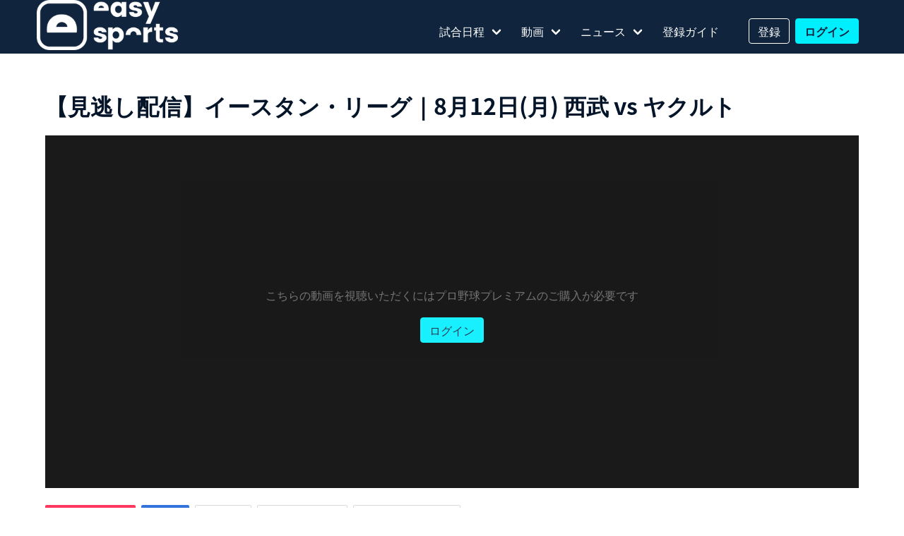

--- FILE ---
content_type: text/html; charset=UTF-8
request_url: https://easysports.jp/video/127076
body_size: 25207
content:
<!DOCTYPE html>
<html lang="ja">
<head prefix="og: http://ogp.me/ns# website: http://ogp.me/ns/website#">
<meta charset="UTF-8">
<meta name="viewport" content="width=device-width, initial-scale=1">
<title>【見逃し配信】イースタン・リーグ｜8月12日(月) 西武 vs ヤクルト &#8211; イージースポーツ</title>
<meta name='robots' content='max-image-preview:large' />
<link rel='dns-prefetch' href='//cdnjs.cloudflare.com' />
<link rel='dns-prefetch' href='//s3-ap-northeast-1.amazonaws.com' />
<link rel='dns-prefetch' href='//cdn.plyr.io' />
<style id='wp-img-auto-sizes-contain-inline-css' type='text/css'>
img:is([sizes=auto i],[sizes^="auto," i]){contain-intrinsic-size:3000px 1500px}
/*# sourceURL=wp-img-auto-sizes-contain-inline-css */
</style>
<link rel='stylesheet' id='bulma-css' href='//cdnjs.cloudflare.com/ajax/libs/bulma/0.7.2/css/bulma.min.css?ver=latest' type='text/css' media='all' />
<link rel='stylesheet' id='ribbon-css' href='https://s3-ap-northeast-1.amazonaws.com/elevensports/css/bulma-ribbon.min.css?ver=latest' type='text/css' media='all' />
<link rel='stylesheet' id='style2-css' href='https://easysports.jp/css/style2.css?ver=011905' type='text/css' media='all' />
<link rel='stylesheet' id='plyr-css' href='//cdn.plyr.io/3.5.10/plyr.css?ver=latest' type='text/css' media='all' />
<link rel='stylesheet' id='plyr-app-css' href='https://easysports.jp/static/css/app.e7e14ffb398454e391831110ac776e96.css?ver=latest' type='text/css' media='all' />
<link rel='stylesheet' id='carousel-css' href='https://s3-ap-northeast-1.amazonaws.com/elevensports/css/bulma-carousel.min.css?ver=latest' type='text/css' media='all' />
<script type="text/javascript" src="//cdnjs.cloudflare.com/ajax/libs/jquery/3.3.1/jquery.min.js?ver=latest" id="jquery-js"></script>
<script type="text/javascript" src="https://s3-ap-northeast-1.amazonaws.com/elevensports/js/bulma.js?ver=011905" id="bulma-js"></script>
<script type="text/javascript" id="app-js-extra">
/* <![CDATA[ */
var es = {"ajax":"/wp-admin/admin-ajax.php","nonce":"caf9aa0c95"};
//# sourceURL=app-js-extra
/* ]]> */
</script>
<script type="text/javascript" src="https://easysports.jp/js/app.js?ver=190515" id="app-js"></script>
<meta name="keywords" content="ファーム"><meta name="author" content="イージースポーツ"><meta name="twitter:card" content="summary_large_image"><meta name="twitter:site" content="@ElevenSportsJP"><meta name="twitter:creator" content="@ElevenSportsJP"><meta name="twitter:domain" content="elevensports.jp"><meta name="twitter:title" content="【見逃し配信】イースタン・リーグ｜8月12日(月) 西武 vs ヤクルト"><meta name="twitter:url" content="https://easysports.jp/video/127076"><meta name="twitter:image" content="https://elevensports.s3.ap-northeast-1.amazonaws.com/wp-content/uploads/2024/01/aeb79ccd532003b76a50f7fe4c7b2275-960x540.jpg">
<meta property="article:publisher" content="https://www.facebook.com/ElevenSportsJP"><meta property="og:title" content="【見逃し配信】イースタン・リーグ｜8月12日(月) 西武 vs ヤクルト"><meta property="og:locale" content="ja_JP"><meta property="og:site_name" content="イージースポーツ"><meta property="og:type" content="article"><meta property="og:url" content="https://easysports.jp/video/127076"><meta property="og:image" content="https://elevensports.s3.ap-northeast-1.amazonaws.com/wp-content/uploads/2024/01/aeb79ccd532003b76a50f7fe4c7b2275-960x540.jpg">
<link rel="shortcut icon" href="/favicon.ico" size="48x48"><link rel="icon" href="https://s3-ap-northeast-1.amazonaws.com/elevensports/img/favicons/android-chrome-192x192.png" size="192x192"><link rel="apple-touch-icon" href="https://s3-ap-northeast-1.amazonaws.com/elevensports/img/favicons/apple-touch-icon.png" size="180x180"><link rel="apple-touch-icon-precomposed" href="https://s3-ap-northeast-1.amazonaws.com/elevensports/img/favicons/apple-touch-icon-precomposed.png" size="180x180">
<!-- Google Tag Manager --><script>(function(w,d,s,l,i){w[l]=w[l]||[];w[l].push({'gtm.start':
new Date().getTime(),event:'gtm.js'});var f=d.getElementsByTagName(s)[0],
j=d.createElement(s),dl=l!='dataLayer'?'&l='+l:'';j.async=true;j.src=
'https://www.googletagmanager.com/gtm.js?id='+i+dl;f.parentNode.insertBefore(j,f);
})(window,document,'script','dataLayer','GTM-K45JBNV');</script>
<!-- End Google Tag Manager -->
<script defer src="https://use.fontawesome.com/releases/v5.4.1/js/all.js" integrity="sha384-L469/ELG4Bg9sDQbl0hvjMq8pOcqFgkSpwhwnslzvVVGpDjYJ6wJJyYjvG3u8XW7" crossorigin="anonymous"></script>
<!-- Google tag (gtag.js) -->
<script async src="https://www.googletagmanager.com/gtag/js?id=G-VV96T1ENT8"></script>
<script>
  window.dataLayer = window.dataLayer || [];
  function gtag(){dataLayer.push(arguments);}
  gtag('js', new Date());
  gtag('config', 'G-VV96T1ENT8');
</script>
<style id='global-styles-inline-css' type='text/css'>
:root{--wp--preset--aspect-ratio--square: 1;--wp--preset--aspect-ratio--4-3: 4/3;--wp--preset--aspect-ratio--3-4: 3/4;--wp--preset--aspect-ratio--3-2: 3/2;--wp--preset--aspect-ratio--2-3: 2/3;--wp--preset--aspect-ratio--16-9: 16/9;--wp--preset--aspect-ratio--9-16: 9/16;--wp--preset--color--black: #000000;--wp--preset--color--cyan-bluish-gray: #abb8c3;--wp--preset--color--white: #ffffff;--wp--preset--color--pale-pink: #f78da7;--wp--preset--color--vivid-red: #cf2e2e;--wp--preset--color--luminous-vivid-orange: #ff6900;--wp--preset--color--luminous-vivid-amber: #fcb900;--wp--preset--color--light-green-cyan: #7bdcb5;--wp--preset--color--vivid-green-cyan: #00d084;--wp--preset--color--pale-cyan-blue: #8ed1fc;--wp--preset--color--vivid-cyan-blue: #0693e3;--wp--preset--color--vivid-purple: #9b51e0;--wp--preset--gradient--vivid-cyan-blue-to-vivid-purple: linear-gradient(135deg,rgb(6,147,227) 0%,rgb(155,81,224) 100%);--wp--preset--gradient--light-green-cyan-to-vivid-green-cyan: linear-gradient(135deg,rgb(122,220,180) 0%,rgb(0,208,130) 100%);--wp--preset--gradient--luminous-vivid-amber-to-luminous-vivid-orange: linear-gradient(135deg,rgb(252,185,0) 0%,rgb(255,105,0) 100%);--wp--preset--gradient--luminous-vivid-orange-to-vivid-red: linear-gradient(135deg,rgb(255,105,0) 0%,rgb(207,46,46) 100%);--wp--preset--gradient--very-light-gray-to-cyan-bluish-gray: linear-gradient(135deg,rgb(238,238,238) 0%,rgb(169,184,195) 100%);--wp--preset--gradient--cool-to-warm-spectrum: linear-gradient(135deg,rgb(74,234,220) 0%,rgb(151,120,209) 20%,rgb(207,42,186) 40%,rgb(238,44,130) 60%,rgb(251,105,98) 80%,rgb(254,248,76) 100%);--wp--preset--gradient--blush-light-purple: linear-gradient(135deg,rgb(255,206,236) 0%,rgb(152,150,240) 100%);--wp--preset--gradient--blush-bordeaux: linear-gradient(135deg,rgb(254,205,165) 0%,rgb(254,45,45) 50%,rgb(107,0,62) 100%);--wp--preset--gradient--luminous-dusk: linear-gradient(135deg,rgb(255,203,112) 0%,rgb(199,81,192) 50%,rgb(65,88,208) 100%);--wp--preset--gradient--pale-ocean: linear-gradient(135deg,rgb(255,245,203) 0%,rgb(182,227,212) 50%,rgb(51,167,181) 100%);--wp--preset--gradient--electric-grass: linear-gradient(135deg,rgb(202,248,128) 0%,rgb(113,206,126) 100%);--wp--preset--gradient--midnight: linear-gradient(135deg,rgb(2,3,129) 0%,rgb(40,116,252) 100%);--wp--preset--font-size--small: 13px;--wp--preset--font-size--medium: 20px;--wp--preset--font-size--large: 36px;--wp--preset--font-size--x-large: 42px;--wp--preset--spacing--20: 0.44rem;--wp--preset--spacing--30: 0.67rem;--wp--preset--spacing--40: 1rem;--wp--preset--spacing--50: 1.5rem;--wp--preset--spacing--60: 2.25rem;--wp--preset--spacing--70: 3.38rem;--wp--preset--spacing--80: 5.06rem;--wp--preset--shadow--natural: 6px 6px 9px rgba(0, 0, 0, 0.2);--wp--preset--shadow--deep: 12px 12px 50px rgba(0, 0, 0, 0.4);--wp--preset--shadow--sharp: 6px 6px 0px rgba(0, 0, 0, 0.2);--wp--preset--shadow--outlined: 6px 6px 0px -3px rgb(255, 255, 255), 6px 6px rgb(0, 0, 0);--wp--preset--shadow--crisp: 6px 6px 0px rgb(0, 0, 0);}:where(.is-layout-flex){gap: 0.5em;}:where(.is-layout-grid){gap: 0.5em;}body .is-layout-flex{display: flex;}.is-layout-flex{flex-wrap: wrap;align-items: center;}.is-layout-flex > :is(*, div){margin: 0;}body .is-layout-grid{display: grid;}.is-layout-grid > :is(*, div){margin: 0;}:where(.wp-block-columns.is-layout-flex){gap: 2em;}:where(.wp-block-columns.is-layout-grid){gap: 2em;}:where(.wp-block-post-template.is-layout-flex){gap: 1.25em;}:where(.wp-block-post-template.is-layout-grid){gap: 1.25em;}.has-black-color{color: var(--wp--preset--color--black) !important;}.has-cyan-bluish-gray-color{color: var(--wp--preset--color--cyan-bluish-gray) !important;}.has-white-color{color: var(--wp--preset--color--white) !important;}.has-pale-pink-color{color: var(--wp--preset--color--pale-pink) !important;}.has-vivid-red-color{color: var(--wp--preset--color--vivid-red) !important;}.has-luminous-vivid-orange-color{color: var(--wp--preset--color--luminous-vivid-orange) !important;}.has-luminous-vivid-amber-color{color: var(--wp--preset--color--luminous-vivid-amber) !important;}.has-light-green-cyan-color{color: var(--wp--preset--color--light-green-cyan) !important;}.has-vivid-green-cyan-color{color: var(--wp--preset--color--vivid-green-cyan) !important;}.has-pale-cyan-blue-color{color: var(--wp--preset--color--pale-cyan-blue) !important;}.has-vivid-cyan-blue-color{color: var(--wp--preset--color--vivid-cyan-blue) !important;}.has-vivid-purple-color{color: var(--wp--preset--color--vivid-purple) !important;}.has-black-background-color{background-color: var(--wp--preset--color--black) !important;}.has-cyan-bluish-gray-background-color{background-color: var(--wp--preset--color--cyan-bluish-gray) !important;}.has-white-background-color{background-color: var(--wp--preset--color--white) !important;}.has-pale-pink-background-color{background-color: var(--wp--preset--color--pale-pink) !important;}.has-vivid-red-background-color{background-color: var(--wp--preset--color--vivid-red) !important;}.has-luminous-vivid-orange-background-color{background-color: var(--wp--preset--color--luminous-vivid-orange) !important;}.has-luminous-vivid-amber-background-color{background-color: var(--wp--preset--color--luminous-vivid-amber) !important;}.has-light-green-cyan-background-color{background-color: var(--wp--preset--color--light-green-cyan) !important;}.has-vivid-green-cyan-background-color{background-color: var(--wp--preset--color--vivid-green-cyan) !important;}.has-pale-cyan-blue-background-color{background-color: var(--wp--preset--color--pale-cyan-blue) !important;}.has-vivid-cyan-blue-background-color{background-color: var(--wp--preset--color--vivid-cyan-blue) !important;}.has-vivid-purple-background-color{background-color: var(--wp--preset--color--vivid-purple) !important;}.has-black-border-color{border-color: var(--wp--preset--color--black) !important;}.has-cyan-bluish-gray-border-color{border-color: var(--wp--preset--color--cyan-bluish-gray) !important;}.has-white-border-color{border-color: var(--wp--preset--color--white) !important;}.has-pale-pink-border-color{border-color: var(--wp--preset--color--pale-pink) !important;}.has-vivid-red-border-color{border-color: var(--wp--preset--color--vivid-red) !important;}.has-luminous-vivid-orange-border-color{border-color: var(--wp--preset--color--luminous-vivid-orange) !important;}.has-luminous-vivid-amber-border-color{border-color: var(--wp--preset--color--luminous-vivid-amber) !important;}.has-light-green-cyan-border-color{border-color: var(--wp--preset--color--light-green-cyan) !important;}.has-vivid-green-cyan-border-color{border-color: var(--wp--preset--color--vivid-green-cyan) !important;}.has-pale-cyan-blue-border-color{border-color: var(--wp--preset--color--pale-cyan-blue) !important;}.has-vivid-cyan-blue-border-color{border-color: var(--wp--preset--color--vivid-cyan-blue) !important;}.has-vivid-purple-border-color{border-color: var(--wp--preset--color--vivid-purple) !important;}.has-vivid-cyan-blue-to-vivid-purple-gradient-background{background: var(--wp--preset--gradient--vivid-cyan-blue-to-vivid-purple) !important;}.has-light-green-cyan-to-vivid-green-cyan-gradient-background{background: var(--wp--preset--gradient--light-green-cyan-to-vivid-green-cyan) !important;}.has-luminous-vivid-amber-to-luminous-vivid-orange-gradient-background{background: var(--wp--preset--gradient--luminous-vivid-amber-to-luminous-vivid-orange) !important;}.has-luminous-vivid-orange-to-vivid-red-gradient-background{background: var(--wp--preset--gradient--luminous-vivid-orange-to-vivid-red) !important;}.has-very-light-gray-to-cyan-bluish-gray-gradient-background{background: var(--wp--preset--gradient--very-light-gray-to-cyan-bluish-gray) !important;}.has-cool-to-warm-spectrum-gradient-background{background: var(--wp--preset--gradient--cool-to-warm-spectrum) !important;}.has-blush-light-purple-gradient-background{background: var(--wp--preset--gradient--blush-light-purple) !important;}.has-blush-bordeaux-gradient-background{background: var(--wp--preset--gradient--blush-bordeaux) !important;}.has-luminous-dusk-gradient-background{background: var(--wp--preset--gradient--luminous-dusk) !important;}.has-pale-ocean-gradient-background{background: var(--wp--preset--gradient--pale-ocean) !important;}.has-electric-grass-gradient-background{background: var(--wp--preset--gradient--electric-grass) !important;}.has-midnight-gradient-background{background: var(--wp--preset--gradient--midnight) !important;}.has-small-font-size{font-size: var(--wp--preset--font-size--small) !important;}.has-medium-font-size{font-size: var(--wp--preset--font-size--medium) !important;}.has-large-font-size{font-size: var(--wp--preset--font-size--large) !important;}.has-x-large-font-size{font-size: var(--wp--preset--font-size--x-large) !important;}
/*# sourceURL=global-styles-inline-css */
</style>
</head>
<body>
<!-- Google Tag Manager (noscript) --><noscript><iframe src="https://www.googletagmanager.com/ns.html?id=GTM-K45JBNV"
height="0" width="0" style="display:none;visibility:hidden"></iframe></noscript>
<!-- End Google Tag Manager (noscript) -->

<header id="header" class="header" role="banner">
	<nav id="navbar" class="navbar is-spaced bg-01">
		<div class="container is-fluid">
			<div class="navbar-brand">
				<a class="logo" href="/"><img src="https://s3-ap-northeast-1.amazonaws.com/elevensports/img/logo3.png" alt="イージースポーツ"></a>
				<a id="navbarBurger" class="navbar-burger burger" role="button" data-target="navMenu" aria-label="menu" aria-expanded="false">
					<span aria-hidden="true"></span><span aria-hidden="true"></span><span aria-hidden="true"></span>
				</a>
			</div>
<div id="navMenu" class="navbar-menu">

    <div class="navbar-start is-hidden-desktop nav-accord">		<div class="navbar-item has-dropdown">
			<a class="navbar-link" data-target="navsch">日程・結果</a>
			<div class="navbar-dropdown is-boxed" id="navsch" style="display: none;">
				<a class="navbar-item" href="/schedule/farm">ファーム</a>
				<a class="navbar-item" href="/bcleague-musashi2025">BCリーグ・埼玉</a>
				<a class="navbar-item" href="/springcamp2025">2025年プロ野球キャンプ</a>
			</div>
		</div>
		<div class="navbar-item has-dropdown">
			<a class="navbar-link" data-target="navvideo">動画</a>
			<div class="navbar-dropdown is-boxed" id="navvideo" style="display: none;">
				<a class="navbar-item" href="/video/farm">ファーム</a>
				<a class="navbar-item" href="/bcleague-musashi2025">BCリーグ・埼玉</a>
				<a class="navbar-item" href="/springcamp2025">2025年プロ野球キャンプ</a>
			</div>
		</div>
		<div class="navbar-item has-dropdown">
			<a class="navbar-link" data-target="navarticle">ニュース</a>
			<div class="navbar-dropdown is-boxed" id="navarticle" style="display: none;">
                <a class="navbar-item" href="/article/farm">ファーム</a>
                <!-- <a class="navbar-item" href="/article/cpbl">台湾プロ野球</a> -->
			</div>
		</div>
		<!--<div class="navbar-item has-dropdown">
			<a class="navbar-link" data-target="navteam">チーム</a>
			<div class="navbar-dropdown is-boxed" id="navteam" style="display: none;">
				<div class="navbar-item has-dropdown">
					<a class="navbar-link" data-target="navfarm">ファーム</a>
					<div class="navbar-dropdown is-boxed" id="navfarm" style="display: none;">
                        <a class="navbar-item" style="color: #666;">巨人</a>
                        <a class="navbar-item" href="/team/横浜denaベイスターズ">ＤｅＮＡ</a>
                        <a class="navbar-item" href="/team/阪神タイガース">阪神</a>
                        <a class="navbar-item" style="color: #666;">広島</a>
                        <a class="navbar-item" href="/team/中日ドラゴンズ">中日</a>
                        <a class="navbar-item" href="/team/東京ヤクルトスワローズ">ヤクルト</a>
                        <a class="navbar-item" href="/team/埼玉西武ライオンズ">西武</a>
                        <a class="navbar-item" href="/calendar/farm/2024/03/19">ソフトバンク</a>
                        <a class="navbar-item" href="/team/東北楽天ゴールデンイーグルス">楽天</a>
                        <a class="navbar-item" href="/team/千葉ロッテマリーンズ">ロッテ</a>
                        <a class="navbar-item" style="color: #666;">日本ハム</a>
                        <a class="navbar-item" href="/calendar/farm/2024/03/16">オリックス</a>
					</div>
				</div>
			</div>
		</div>-->
		<a class="navbar-item" href="/guide">登録ガイド</a>
		<div class="member-nav-sp">
			<a class="navbar-item" href="/signup/form">登録</a>
			<a class="navbar-item" href="/login">ログイン</a>
		</div>
    </div><!-- /.navbar-start -->
    
    <div class="navbar-end is-hidden-touch">        <div class="navbar-item">
            <div class="field is-grouped is-grouped-multiline">
				<div class="navbar-item has-dropdown is-hoverable">
					<a class="navbar-link" href="/schedule/farm">試合日程</a>
					<div class="navbar-dropdown is-boxed">
						<a class="navbar-item" href="/schedule/farm">ファーム</a>
				<a class="navbar-item" href="/bcleague-musashi2025">BCリーグ・埼玉</a>
						<a class="navbar-item" href="/springcamp2025">2025年プロ野球キャンプ</a>
					</div>
				</div>
				<div class="navbar-item has-dropdown is-hoverable">
					<a class="navbar-link" href="/video">動画</a>
					<div class="navbar-dropdown is-boxed">
                        <a class="navbar-item" href="/video/farm">ファーム</a>
				<a class="navbar-item" href="/bcleague-musashi2025">BCリーグ・埼玉</a>
						<a class="navbar-item" href="/springcamp2025">2025年プロ野球キャンプ</a>
						<!-- <a class="navbar-item" href="/vleaguetv-allstar2021">Vリーグ</a> -->
					</div>
				</div>
				<div class="navbar-item has-dropdown is-hoverable">
					<a class="navbar-link" href="/article">ニュース</a>
					<div class="navbar-dropdown is-boxed">
                        <a class="navbar-item" href="/article/farm">ファーム</a>
					</div>
				</div>
				<!--<div class="navbar-item has-dropdown is-hoverable" style="position: static;">
					<a class="navbar-link">チーム</a>
                    <div class="navbar-dropdown is-boxed"><div class="columns is-gapless">
                    <div class="column">
                    	<a class="navbar-link">ファーム</a>
                    	<div class="columns is-gapless"><div class="column">
                    		<a class="navbar-item" style="color: #666;">巨人</a>
                    		<a class="navbar-item" href="/team/横浜denaベイスターズ">ＤｅＮＡ</a>
                    		<a class="navbar-item" href="/team/阪神タイガース">阪神</a>
                    		<a class="navbar-item" style="color: #666;">広島</a>
                    		<a class="navbar-item" href="/team/中日ドラゴンズ">中日</a>
                    		<a class="navbar-item" href="/team/東京ヤクルトスワローズ">ヤクルト</a>
                    	</div><div class="column">
                    		<a class="navbar-item" href="/team/埼玉西武ライオンズ">西武</a>
                    		<a class="navbar-item" href="/team/福岡ソフトバンクホークス">ソフトバンク</a>
                    		<a class="navbar-item" href="/team/東北楽天ゴールデンイーグルス">楽天</a>
                    		<a class="navbar-item" href="/team/千葉ロッテマリーンズ">ロッテ</a>
                    		<a class="navbar-item" style="color: #666;">日本ハム</a>
                    		<a class="navbar-item" href="/team/オリックス・バファローズ">オリックス</a>
                    	</div></div>
                    </div>
                   </div></div>
				</div>-->
				<a class="navbar-item hover-01" href="/guide">登録ガイド</a>
				<div class="member-nav-pc buttons">
					<a class="navbar-item button" href="/signup/form">登録</a>
					<a class="navbar-item button" href="/login">ログイン</a>
				</div>

            </div>
        </div>
    </div><!-- /.navbar-end -->
</div><!-- /.navbar-menu -->		</div>
	</nav>
</header><!-- #header --><main>
<div class="container is-fluid">


<h3 class="title is-3">【見逃し配信】イースタン・リーグ｜8月12日(月) 西武 vs ヤクルト</h3>

<div class="columns">
	<div class="column">



		<div class="content"><div id="app"></div>
<script>
window.LVPS_MOVIE_URL='https://baseballpremium-vod.easysports.jp/20240812_bp-ch6_Lions/bp-ch6.m3u8';window.LVPS_IS_LIVE=0;window.LVPS_ID='V_127076_2026-01-19';
window.LVPS_AD_ENABLED=0;window.LVPS_MOVIE_AD_ENABLED=0;window.LVPS_AD_TAG_URL='';
window.LVPS_DPAD_LINK='';window.LVPS_DPAD_728='';window.LVPS_DPAD_320='';
</script>
<script type="text/javascript" src="/static/js/manifest.2ae2e69a05c33dfc65f8.js"></script>
<script type="text/javascript" src="/static/js/vendor.7440fb4dd6e1ccc98ffb.js"></script>
<script type="text/javascript" src="/static/js/app.f0e28ffc1ad3787e93d0.js"></script><script>App.video.sign('baseballpremium', 'プロ野球プレミアム', 127076);</script>
</div>

<div class="buttons"><a href="/video/baseballpremium" class="button is-small is-danger">プロ野球プレミアム</a><a href="/video/farm" class="button is-small is-link">ファーム</a><a href="/video/category/vod" class="button is-small ">見逃し配信</a><a href="/video/team/10" class="button is-small ">埼玉西武ライオンズ</a><a href="/video/team/13" class="button is-small ">東京ヤクルトスワローズ</a></div>



	</div>
	</div>



</div><!-- /.container -->
</main>

<hr>


<footer class="footer has-text-centered bg-01b">
     <div id="page-top">
     	<a style="cursor: pointer;"><i class="fas fa-angle-up"></i><span class="is-hidden-touch"><br>ページ先頭へ戻る</span></a>
     </div>
<script type="text/javascript">(function ($) {$('#page-top').click(function (){$('body,html').animate({scrollTop: 0}, 500);return false;});}(jQuery));</script>
    <div class="container">
        <div class="navbar bg-00 f-nav f-nav-box">
        	<a class="navbar-item is-size-6 hover-01" href="https://twitter.com/easysportsjp" target="_blank"><img src="https://s3-ap-northeast-1.amazonaws.com/elevensports/img/xlogo-white.png" style="height: 13px;" alt="イージースポーツ"> X</a>
        	<a class="navbar-item is-size-6 hover-01" href="https://www.facebook.com/V.TVEasySports" target="_blank"><i class="fab fa-facebook"></i> Facebook</a>
        	<a class="navbar-item is-size-6 hover-01" href="https://www.instagram.com/elevensportsjp/" target="_blank"><i class="fab fa-instagram"></i> Instagram</a>
        	<a class="navbar-item is-size-6 hover-01 is-hidden-desktop" href="https://lin.ee/2wZLCvg" target="_blank"><i class="fab fa-line"></i> LINE</a>
        </div>
        <div class="navbar bg-00 f-nav f-nav-box">
            <a class="navbar-item is-size-6 hover-01" href="/privacy">個人情報保護方針</a>
            <a class="navbar-item is-size-6 hover-01" href="/term">利用規約</a>
            <a class="navbar-item is-size-6 hover-01" href="/law">特定商取引法に基づく表記</a>
        </div>
    </div>
	<div class="container">
        <div class="has-text-centered"><a class="logo" href="/"><img src="https://s3-ap-northeast-1.amazonaws.com/elevensports/img/logo3.png" alt="イージースポーツ"></a></div>
		<small class="montserrat">&copy;イージースポーツ All Rights Reserved.</small>
	</div>
</footer><!-- /#footer -->

<script type="speculationrules">
{"prefetch":[{"source":"document","where":{"and":[{"href_matches":"/*"},{"not":{"href_matches":["/wp-*.php","/wp-admin/*","/wp-content/uploads/*","/wp-content/*","/wp-content/plugins/*","/wp-content/themes/v2019/*","/*\\?(.+)"]}},{"not":{"selector_matches":"a[rel~=\"nofollow\"]"}},{"not":{"selector_matches":".no-prefetch, .no-prefetch a"}}]},"eagerness":"conservative"}]}
</script>
<script type="text/javascript" src="https://s3-ap-northeast-1.amazonaws.com/elevensports/js/bulma-carousel.min.js?ver=latest" id="carousel-js"></script>

<script>$(function(){var carousels = bulmaCarousel.attach();});</script>

</body>
</html>

--- FILE ---
content_type: text/css
request_url: https://easysports.jp/static/css/app.e7e14ffb398454e391831110ac776e96.css?ver=latest
body_size: 2692
content:
.player-container{position:relative;overflow:visible}.player-container.mobile:-webkit-full-screen{display:-webkit-box;display:flex}.player-container.mobile:-ms-fullscreen{display:-ms-flexbox;display:flex}.player-container.mobile:fullscreen{display:-webkit-box;display:-ms-flexbox;display:flex}.landscape.player-container.ad-enabled{padding-right:300px;padding-bottom:105px}.plyr--video{background-color:transparent}.plyr--video.plyr--fullscreen-fallback{background-color:#000}.plyr--fullscreen-fallback{position:fixed;padding-bottom:0!important;top:0;left:0;display:-webkit-box;display:-ms-flexbox;display:flex;-webkit-box-align:center;-ms-flex-align:center;align-items:center}.plyr--fullscreen-fallback .ad-container-p-top{position:absolute;top:0}.plyr--fullscreen-fallback .ad-container-bottom,.plyr--fullscreen-fallback .ad-container-p-bottom{position:absolute;bottom:0}.plyr--fullscreen-fallback.landscape #videoRoot{-ms-flex-item-align:start;align-self:start}#videoRoot.is-live button[aria-label=Pause]{display:none}#videoRoot{position:relative}#videoRoot .plyr-ads{width:100%;height:100%;z-index:100}#videoRoot #adContainer{z-index:1000}#videoRoot #adContainer,.lvps-player-loading{position:absolute;top:0;left:0;width:100%;height:100%}.lvps-player-loading{display:none;z-index:500;-webkit-box-pack:center;-ms-flex-pack:center;justify-content:center;background-color:rgba(0,0,0,.8)}.mobile .landscape .ad-container-bottom .ad-item[data-v-4288e174]{width:320px;height:50px}.landscape .ad-container-right[data-v-4288e174]{width:300px;position:absolute;top:0;right:0;display:-webkit-box;display:-ms-flexbox;display:flex;-webkit-box-orient:vertical;-webkit-box-direction:normal;-ms-flex-direction:column;flex-direction:column;-ms-flex-pack:distribute;justify-content:space-around;-webkit-transform-origin:right top;transform-origin:right top}.landscape .ad-container-right .ad-item[data-v-4288e174]{width:300px;height:250px}.landscape .ad-container-bottom[data-v-4288e174]{height:105px;width:728px;-webkit-box-sizing:border-box;box-sizing:border-box;position:absolute;bottom:0;left:0;text-align:center;-webkit-transform-origin:left bottom;transform-origin:left bottom}.landscape .ad-container-bottom .ad-item[data-v-4288e174]{height:105px;width:728px;margin:0 auto}.portrait .ad-container-item[data-v-4288e174]{width:100%;height:50px;text-align:center}.portrait .ad-container-p-bottom .ad-item[data-v-4288e174],.portrait .ad-container-p-top .ad-item[data-v-4288e174]{width:320px;height:50px;margin:0 auto}.mobile .dpad-link .ad-item[data-v-4288e174],.mobile .dpad-link[data-v-4288e174]{height:50px!important}.dpad-link .ad-item[data-v-4288e174],.dpad-link[data-v-4288e174]{height:90px!important}.dpad-link img[data-v-4288e174]{width:100%}
/*# sourceMappingURL=app.e7e14ffb398454e391831110ac776e96.css.map */

--- FILE ---
content_type: application/javascript; charset=UTF-8
request_url: https://easysports.jp/js/app.js?ver=190515
body_size: 6616
content:
var App = App || {};

(function($, d, ns){
    'use strict';

    var common = {

    	login: function() {
    		$.post({
    			url: es.ajax, cache: false, timeout:3000, dataType: 'json', data:{'action': 'login_check', '_ajax_nonce': es.nonce},
    		}).done(function(r) {
    			if ( r.success ) {
    		  		$('.member-nav-pc').html("");
    	    		$('.member-nav-pc')//PC
    	    			.append( $('<a/>', {class: 'navbar-item button', href: '/my/home'})
    						.append( $('<span/>').text('マイページ') )
    	    			).append( $('<a/>', {class: 'navbar-item button', href: '/logout'})
    	    				.append( $('<span/>').text('ログアウト') )
    	    			);
    	    		$('.member-nav-sp').html("");
    	    		$('.member-nav-sp')//SP
    					.append( $('<a/>', {class: 'navbar-item', href: '/my/home'})
    						.append( $('<span/>').text('マイページ') )
    					).append( $('<a/>', {class: 'navbar-item', href: '/logout'})
    						.append( $('<span/>').text('ログアウト') )
    				);
    			}
    		});
    	},

    };

    var video = {

        	sign: function(sid, snm, pid) {
        		$.post({
        			url: es.ajax, cache: false, timeout: 3000, dataType: 'json', data:{'action': 'sign_check', '_ajax_nonce': es.nonce, 'sid': sid},
        		}).done(function(r) {
        			if ( !r.success ) {
        				$('#app').addClass('has-text-centered').css({'opacity':'.9','padding-top':'210px', 'background-color':'#000', 'height':'500px'}).html("");
        				$('#app')
        					.append($('<p/>').text('こちらの動画を視聴いただくには'+snm+'のご購入が必要です'))
        					.append(r.data['type']
        						? $('<a/>', {class: 'button btn-03', href:'/my/subscription?pln='+sid}).text(snm+'を購入')
        						: $('<a/>', {class: 'button btn-03', href:'/login?redirect_to=/video/'+pid}).text('ログイン')
        				);
        			} else {
        				window.reloadPlayer();
        			}
        		});
        	},

        	sign2: function(pid, tickets) {
        		$.post({
        			url: es.ajax, cache: false, timeout: 3000, dataType: 'json', data:{'action': 'sign_check2', '_ajax_nonce': es.nonce, 'tickets': tickets},
        		}).done(function(r) {
        			if ( !r.success ) {
        				$('#app').addClass('has-text-centered').css({'opacity':'.9','padding-top':'210px', 'background-color':'#000', 'height':'500px'}).html("");
        				$('#app').append($('<p/>').text('こちらの動画を視聴いただくにはチケットのご購入が必要です'));
        				if ( r.data['type'] ) {
        					$.each(tickets, function(i, v) {
        						$('#app').append($('<p/>').append($('<a/>', {class: 'button btn-03', href:'/my/ticket?item='+i}).text(v+'を購入')));
        					});
        				} else {
        					$('#app').append($('<a/>', {class: 'button btn-03', href:'/login?redirect_to=/video/'+pid}).text('ログイン'));
        				}
        			} else {
        				window.reloadPlayer();
        			}
        		});
        	},

        	vimeo: function(sid, snm, pid, vid, vid2) {
        		$.post({
        			url: es.ajax, cache: false, timeout: 3000, dataType: 'json', data:{'action': 'sign_vimeo', '_ajax_nonce': es.nonce, 'sid': sid, 'vid': vid, 'vid2': vid2},
        		}).done(function(r) {
        			if ( !r.success ) {
        				$('#mainContainer').addClass('has-text-centered').css({'opacity':'.9','padding-top':'210px'}).html("");
        				$('#mainContainer')
        					.append($('<p/>').text('こちらの動画を視聴いただくには'+snm+'のご購入が必要です'))
        					.append(r.data['type']
        						? $('<a/>', {class: 'button btn-03', href:'/my/subscription?pln='+sid}).text(snm+'を購入')
        						: $('<a/>', {class: 'button btn-03', href:'/login?redirect_to=/video/'+pid}).text('ログイン')
        				);
        			} else {
        				$('#mainContainer').css({'background-color':'transparent'}).append(r.data);
        			}
        		});
        	},

        	vimeo2: function(pid, vid, vid2, tickets) {
        		$.post({
        			url: es.ajax, cache: false, timeout: 3000, dataType: 'json', data:{'action': 'sign_vimeo2', '_ajax_nonce': es.nonce, 'tickets': tickets, 'vid': vid, 'vid2': vid2},
        		}).done(function(r) {
        			if ( !r.success ) {
        				$('#mainContainer').addClass('has-text-centered').css({'opacity':'.9','padding-top':'210px'}).html("");
        				$('#mainContainer').append($('<p/>').text('こちらの動画を視聴いただくにはチケットのご購入が必要です'));
        				if ( r.data['type'] ) {
        					$.each(tickets, function(i, v) {
        						$('#mainContainer').append($('<p/>').append($('<a/>', {class: 'button btn-03', href:'/my/ticket?item='+i}).text(v+'を購入')));
        					});
        				} else {
        					$('#mainContainer').append($('<a/>', {class: 'button btn-03', href:'/login?redirect_to=/video/'+pid}).text('ログイン'));
        				}
        			} else {
        				$('#mainContainer').css({'background-color':'transparent'}).append(r.data);
        			}
        		});
        	},

        	after: function() {
        		$.post({
        			url: es.ajax, cache: false, timeout: 3000, dataType: 'json', data:{'action': 'after_watch', '_ajax_nonce': es.nonce},
        		}).done(function(r) {
        			if ( r.success ) {
        				var $columns = $('<div/>', {class: 'columns is-multiline side-slide-wrap is-gapless', style: 'background-color:rgba(4, 21, 42, 100);'});
        				$('#app').html("");
        				$.each(r.data, function(i, v) {
        					$columns.append(
        							$('<div/>', {class: 'column is-one-third side-slide-box'}).append(
        									$('<a/>', {href: v['link']}).append(
        											$('<div/>', {class: 'card bg-01'}).append(
        													$('<div/>', {class: 'card-image'}).append(
        															$('<figure/>', {class: 'image'}).append(
        																	$('<img/>', {src: v['thumb']})
        															)
                											)
        											).append(
        													$('<div/>', {class: 'card-content', style: 'padding: .5rem; line-height: 0;'}).append(
        															$('<h7/>', {class: 'title is-7'}).text(v['title'])
                											)
        											)
        									)
        							)
        					);
						});
        				$('#app').append($columns);
        			}
        		});
        	},

	};


    ns.common = common;
    ns.video = video;

})(jQuery, document, App);

App.common.login();